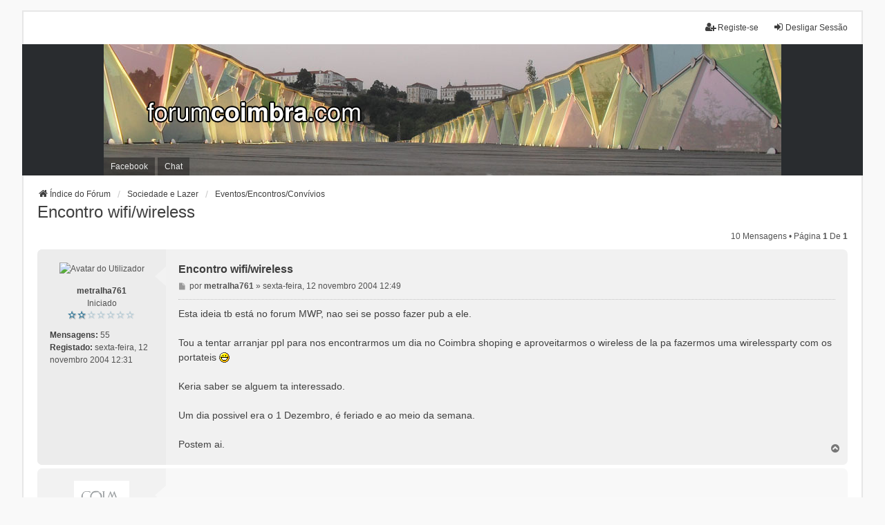

--- FILE ---
content_type: text/html; charset=UTF-8
request_url: http://www.forumcoimbra.com/forum/viewtopic.php?p=115
body_size: 32886
content:
<!DOCTYPE html>
<html dir="ltr" lang="pt">
<head>
<meta charset="utf-8" />
<meta http-equiv="X-UA-Compatible" content="IE=edge">
<meta name="viewport" content="width=device-width, initial-scale=1" />

<title>Encontro wifi/wireless - Fórum Coimbra</title>


	<link rel="canonical" href="http://www.forumcoimbra.com/forum/viewtopic.php?t=35">

<!--
	phpBB style name: we_universal
	Based on style:   prosilver (this is the default phpBB3 style)
	Original author:  Tom Beddard ( http://www.subBlue.com/ )
	Modified by:      nextgen ( http://xeronix.org/ )
	Modified by:      v12mike ( v12mike@ingenious.co.nz )
-->


<link href="./styles/prosilver/theme/stylesheet.css?assets_version=20" rel="stylesheet">
<link href="./assets/css/font-awesome.min.css?assets_version=20" rel="stylesheet">
<link href="./styles/we_universal/theme/stylesheet.css?assets_version=20" rel="stylesheet">
<link href="./styles/we_universal/theme/responsive.css?assets_version=20" rel="stylesheet">
<link href="./styles/we_universal/theme/custom.css?assets_version=20" rel="stylesheet">




<!--[if lte IE 9]>
	<link href="./styles/prosilver/theme/tweaks.css?assets_version=20" rel="stylesheet">
<![endif]-->





<!--[if lt IE 9]>
	<script src="./styles/we_universal/template/html5shiv.min.js"></script>
<![endif]-->

</head>
<body id="phpbb" class="nojs notouch section-viewtopic ltr  logged-in">


<div id="wrap" class="wrap">
	<a id="top" class="top-anchor" accesskey="t"></a>

	<div class="inventea-headerbar">
		<nav class="inventea-wrapper inventea-userbar">
			<div class="dropdown-container hidden inventea-mobile-dropdown-menu">
	<a href="#" class="dropdown-trigger inventea-toggle"><i class="icon fa fa-bars"></i></a>
	<div class="dropdown hidden">
	<div class="pointer"><div class="pointer-inner"></div></div>
	<ul class="dropdown-contents" role="menubar">

		
		<li>
			<a href="./index.php" role="menuitem">
				<i class="icon fa fa-fw fa-home" aria-hidden="true"></i>
				<span>Índice do Fórum</span>
			</a>
		</li>		
		
		<li data-last-responsive="true">
			<a id="menu_faq" href="/forum/app.php/help/faq" rel="help" title="Questões Mais Frequentes" role="menuitem">
				<i class="icon fa-question-circle fa-fw" aria-hidden="true"></i><span>FAQ</span>
			</a>
		</li>
		
		
		
		
				                    </ul>
    </div>
</div>


			<ul class="linklist bulletin inventea-user-menu" role="menubar">
																		<li class="small-icon rightside" data-skip-responsive="true"><a href="./ucp.php?mode=logout&amp;sid=99853c6776c529bf1effe16304e21fbf" title="Desligar Sessão" accesskey="x" role="menuitem"><i class="icon fa-fw fa-sign-in" aria-hidden="true"></i>Desligar Sessão</a></li>
											<li class="small-icon rightside" data-skip-responsive="true"><a href="./ucp.php?mode=register" role="menuitem"><i class="icon fa-fw fa-user-plus" aria-hidden="true"></i>Registe-se</a></li>
										
										
							</ul>
		</nav>
	</div>

    <div class="inventea-header">	
        <header>
			
			            <div class="inventea-header-board">		
            
                
			<div class="inventea-dashboard" role="banner">
                
								<a href="./index.php" title="Índice do Fórum" style="position: absolute; left: 0%; top: 20%; width: 100%; height: 60%;">
					<div class="inventea-sitename">
						<!--<h1>Fórum Coimbra</h1>
						<span>www.forumcoimbra.com</span>-->
                        <img src="./styles/we_universal/theme/images/logo.png">
					</div>
				</a>
												<!-- <img class="inventea-dashboard-image" src="./styles/we_universal/theme/images/dashboard.jpg?assets_version=20" alt="forum header image">  -->
                <img class="inventea-dashboard-image" src="./styles/we_universal/theme/fotos/rotate.php" alt="forum header image">
				                
                <nav>
                    <div class="inventea-posts-menu">
                        <ul class="inventea-menu" role="menubar">
                                                                                                            </ul>
                    </div>
                </nav>    
                <nav>
				<div class="inventea-forum-menu">
					<ul class="inventea-menu" role="menubar">
												<li id="button_faq">
							<a href="/forum/app.php/help/faq" rel="help" title="Questões Mais Frequentes" role="menuitem">FAQ</a>
						</li>
																								                        
                        <li>
							<a href="https://www.facebook.com/forumcoimbra/" title="Facebook" role="menuitem">Facebook</a>
						</li>                        
                        <li>
							<a href="https://chat.forumcoimbra.com" title="Chat" role="menuitem">Chat</a>
						</li>
											</ul>
				</div>
			     </nav>
			</div>

			
            </div>       
				</header>
            
	</div>
    

	<div class="inventea-wrapper inventea-content" role="main">
		
		<ul id="nav-breadcrumbs" class="linklist navlinks" role="menubar">
			
									
						<li class="breadcrumbs" itemscope itemtype="http://schema.org/BreadcrumbList">
												<span class="crumb"  itemtype="http://schema.org/ListItem" itemprop="itemListElement" itemscope><a href="./index.php" itemtype="https://schema.org/Thing" itemprop="item" accesskey="h" data-navbar-reference="index"><i class="icon fa-home fa-fw"></i><span itemprop="name">Índice do Fórum</span></a><meta itemprop="position" content="1" /></span>					
																								<span class="crumb"  itemtype="http://schema.org/ListItem" itemprop="itemListElement" itemscope data-forum-id="42"><a href="./viewforum.php?f=42" itemtype="https://schema.org/Thing" itemprop="item"><span itemprop="name">Sociedade e Lazer</span></a><meta itemprop="position" content="2" /></span>
																													<span class="crumb"  itemtype="http://schema.org/ListItem" itemprop="itemListElement" itemscope data-forum-id="6"><a href="./viewforum.php?f=6" itemtype="https://schema.org/Thing" itemprop="item"><span itemprop="name">Eventos/Encontros/Convívios</span></a><meta itemprop="position" content="3" /></span>
																</li>
					</ul>

		
		
<h2 class="topic-title"><a href="./viewtopic.php?f=6&amp;t=35">Encontro wifi/wireless</a></h2>
<!-- NOTE: remove the style="display: none" when you want to have the forum description on the topic body -->
<div style="display: none !important;">Para anunciar ou comentar eventos, encontros e convívios que têm lugar em Coimbra<br /></div>


<div class="action-bar bar-top">
	
	
			
	
			<div class="pagination">
			10 mensagens
							&bull; Página <strong>1</strong> de <strong>1</strong>
					</div>
		</div>




			<div id="p98" class="post has-profile bg2">
		<div class="inner">

		<dl class="postprofile" id="profile98">
			<dt class="has-profile-rank has-avatar">
				
				<div class="avatar-container">
																<span class="avatar"><img class="avatar" src="http://www.metralha761.net/images/metralhas_100.png" width="64" height="100" alt="Avatar do Utilizador" /></span>														</div>
								<strong><span class="username">metralha761</span></strong>							</dt>

						<dd class="profile-rank">Iniciado<br /><img src="./images/ranks/stars_2.gif" alt="Iniciado" title="Iniciado" /></dd>			
		<dd class="profile-posts"><strong>Mensagens:</strong> 55</dd>		<dd class="profile-joined"><strong>Registado:</strong> sexta-feira, 12 novembro 2004 12:31</dd>		
		
																
						
		</dl>

		<div class="postbody">
						<div id="post_content98">

						<h3 class="first"><a href="./viewtopic.php?p=98#p98">Encontro wifi/wireless</a></h3>

								
						<p class="author">
									<span><i class="icon fa-file fa-fw icon-lightgray icon-md" aria-hidden="true"></i><span class="sr-only">Mensagem</span></span>
								<span class="responsive-hide">por <strong><span class="username">metralha761</span></strong> &raquo; </span><time datetime="2004-11-12T12:49:43+00:00">sexta-feira, 12 novembro 2004 12:49</time>
			</p>
			
			
			
			<div class="content">Esta ideia tb está no forum MWP, nao sei se posso fazer pub a ele.<br>
<br>
Tou a tentar arranjar ppl para nos encontrarmos um dia no Coimbra shoping e aproveitarmos o wireless de la pa fazermos uma wirelessparty com os portateis <img class="smilies" src="./images/smilies/icon_biggrin.gif" width="15" height="15" alt=":D" title="Very Happy"><br>
<br>
Keria saber se alguem ta interessado.<br>
<br>
Um dia possivel era o 1 Dezembro, é feriado e ao meio da semana.<br>
<br>
Postem ai.</div>

			
			
									
									
						</div>

		</div>

				<div class="back2top">
						<a href="#top" class="top" title="Topo">
				<i class="icon fa-chevron-circle-up fa-fw icon-gray" aria-hidden="true"></i>
				<span class="sr-only">Topo</span>
			</a>
					</div>
		
		</div>
	</div>

	<hr class="divider" />
				<div id="p105" class="post has-profile bg1">
		<div class="inner">

		<dl class="postprofile" id="profile105">
			<dt class="has-profile-rank has-avatar">
				
				<div class="avatar-container">
																<span class="avatar"><img class="avatar" src="./images/avatars/gallery/Coimbra/coimbra_letras.gif" width="80" height="80" alt="Avatar do Utilizador" /></span>														</div>
								<strong><span class="username">Dmitry</span></strong>							</dt>

						<dd class="profile-rank">Novato<br /><img src="./images/ranks/stars_1.gif" alt="Novato" title="Novato" /></dd>			
		<dd class="profile-posts"><strong>Mensagens:</strong> 48</dd>		<dd class="profile-joined"><strong>Registado:</strong> quinta-feira, 11 novembro 2004 0:50</dd>		
		
						
						
		</dl>

		<div class="postbody">
						<div id="post_content105">

						<h3 ><a href="./viewtopic.php?p=105#p105"></a></h3>

								
						<p class="author">
									<span><i class="icon fa-file fa-fw icon-lightgray icon-md" aria-hidden="true"></i><span class="sr-only">Mensagem</span></span>
								<span class="responsive-hide">por <strong><span class="username">Dmitry</span></strong> &raquo; </span><time datetime="2004-11-12T13:51:50+00:00">sexta-feira, 12 novembro 2004 13:51</time>
			</p>
			
			
			
			<div class="content">O Coimbra shopping tem Wireless???  <img class="smilies" src="./images/smilies/icon_surprised.gif" width="15" height="15" alt=":o" title="Surprised"> <br>
E akilo tem proteccao? Login/Pass? Se tiver<br>
diz me kl é  <img class="smilies" src="./images/smilies/icon_lol.gif" width="15" height="15" alt=":lol:" title="Laughing"></div>

			
			
									
									
						</div>

		</div>

				<div class="back2top">
						<a href="#top" class="top" title="Topo">
				<i class="icon fa-chevron-circle-up fa-fw icon-gray" aria-hidden="true"></i>
				<span class="sr-only">Topo</span>
			</a>
					</div>
		
		</div>
	</div>

	<hr class="divider" />
				<div id="p106" class="post has-profile bg2">
		<div class="inner">

		<dl class="postprofile" id="profile106">
			<dt class="has-profile-rank has-avatar">
				
				<div class="avatar-container">
																<span class="avatar"><img class="avatar" src="http://www.metralha761.net/images/metralhas_100.png" width="64" height="100" alt="Avatar do Utilizador" /></span>														</div>
								<strong><span class="username">metralha761</span></strong>							</dt>

						<dd class="profile-rank">Iniciado<br /><img src="./images/ranks/stars_2.gif" alt="Iniciado" title="Iniciado" /></dd>			
		<dd class="profile-posts"><strong>Mensagens:</strong> 55</dd>		<dd class="profile-joined"><strong>Registado:</strong> sexta-feira, 12 novembro 2004 12:31</dd>		
		
																
						
		</dl>

		<div class="postbody">
						<div id="post_content106">

						<h3 ><a href="./viewtopic.php?p=106#p106"></a></h3>

								
						<p class="author">
									<span><i class="icon fa-file fa-fw icon-lightgray icon-md" aria-hidden="true"></i><span class="sr-only">Mensagem</span></span>
								<span class="responsive-hide">por <strong><span class="username">metralha761</span></strong> &raquo; </span><time datetime="2004-11-12T14:47:45+00:00">sexta-feira, 12 novembro 2004 14:47</time>
			</p>
			
			
			
			<div class="content">Nao sei k protecção tem, mas podemos navegar na net. Nunca viste la papeis informativos?<br>
<br>
Ainda nao testei a ver se podemos trocar informação entre a rede wireless.</div>

			
			
									
									
						</div>

		</div>

				<div class="back2top">
						<a href="#top" class="top" title="Topo">
				<i class="icon fa-chevron-circle-up fa-fw icon-gray" aria-hidden="true"></i>
				<span class="sr-only">Topo</span>
			</a>
					</div>
		
		</div>
	</div>

	<hr class="divider" />
				<div id="p115" class="post has-profile bg1">
		<div class="inner">

		<dl class="postprofile" id="profile115">
			<dt class="has-profile-rank has-avatar">
				
				<div class="avatar-container">
																<span class="avatar"><img class="avatar" src="./images/avatars/gallery/Coimbra/coimbra_letras.gif" width="80" height="80" alt="Avatar do Utilizador" /></span>														</div>
								<strong><span class="username">Dmitry</span></strong>							</dt>

						<dd class="profile-rank">Novato<br /><img src="./images/ranks/stars_1.gif" alt="Novato" title="Novato" /></dd>			
		<dd class="profile-posts"><strong>Mensagens:</strong> 48</dd>		<dd class="profile-joined"><strong>Registado:</strong> quinta-feira, 11 novembro 2004 0:50</dd>		
		
						
						
		</dl>

		<div class="postbody">
						<div id="post_content115">

						<h3 ><a href="./viewtopic.php?p=115#p115"></a></h3>

								
						<p class="author">
									<span><i class="icon fa-file fa-fw icon-lightgray icon-md" aria-hidden="true"></i><span class="sr-only">Mensagem</span></span>
								<span class="responsive-hide">por <strong><span class="username">Dmitry</span></strong> &raquo; </span><time datetime="2004-11-12T17:31:06+00:00">sexta-feira, 12 novembro 2004 17:31</time>
			</p>
			
			
			
			<div class="content">Bem, n sabia disso.. Obrigado! As coisas k um gajo n aprende aki <img class="smilies" src="./images/smilies/icon_wink.gif" width="15" height="15" alt=":wink:" title="Wink"></div>

			
			
									
									
						</div>

		</div>

				<div class="back2top">
						<a href="#top" class="top" title="Topo">
				<i class="icon fa-chevron-circle-up fa-fw icon-gray" aria-hidden="true"></i>
				<span class="sr-only">Topo</span>
			</a>
					</div>
		
		</div>
	</div>

	<hr class="divider" />
				<div id="p116" class="post has-profile bg2">
		<div class="inner">

		<dl class="postprofile" id="profile116">
			<dt class="has-profile-rank has-avatar">
				
				<div class="avatar-container">
																<span class="avatar"><img class="avatar" src="http://twiggy.com.sapo.pt/nin.jpg" width="120" height="120" alt="Avatar do Utilizador" /></span>														</div>
								<strong><span class="username">Jeordie</span></strong>							</dt>

						<dd class="profile-rank">Experiente<br /><img src="./images/ranks/stars_4.gif" alt="Experiente" title="Experiente" /></dd>			
		<dd class="profile-posts"><strong>Mensagens:</strong> 200</dd>		<dd class="profile-joined"><strong>Registado:</strong> quinta-feira, 11 novembro 2004 23:59</dd>		
		
																
						
		</dl>

		<div class="postbody">
						<div id="post_content116">

						<h3 ><a href="./viewtopic.php?p=116#p116"></a></h3>

								
						<p class="author">
									<span><i class="icon fa-file fa-fw icon-lightgray icon-md" aria-hidden="true"></i><span class="sr-only">Mensagem</span></span>
								<span class="responsive-hide">por <strong><span class="username">Jeordie</span></strong> &raquo; </span><time datetime="2004-11-12T19:34:29+00:00">sexta-feira, 12 novembro 2004 19:34</time>
			</p>
			
			
			
			<div class="content">Eu não posso porque não tenho portátil... mas isso com os computadores assim numa zona mais perto chega a funcionar como LAN? <br>
Só vim expor a dúvida.</div>

			
			
									
									
						</div>

		</div>

				<div class="back2top">
						<a href="#top" class="top" title="Topo">
				<i class="icon fa-chevron-circle-up fa-fw icon-gray" aria-hidden="true"></i>
				<span class="sr-only">Topo</span>
			</a>
					</div>
		
		</div>
	</div>

	<hr class="divider" />
				<div id="p153" class="post has-profile bg1">
		<div class="inner">

		<dl class="postprofile" id="profile153">
			<dt class="has-profile-rank no-avatar">
				
				<div class="avatar-container">
																			</div>
								<strong><span class="username">Sys7eM</span></strong>							</dt>

						<dd class="profile-rank">Experiente<br /><img src="./images/ranks/stars_4.gif" alt="Experiente" title="Experiente" /></dd>			
		<dd class="profile-posts"><strong>Mensagens:</strong> 203</dd>		<dd class="profile-joined"><strong>Registado:</strong> sábado, 13 novembro 2004 15:32</dd>		
		
											
						
		</dl>

		<div class="postbody">
						<div id="post_content153">

						<h3 ><a href="./viewtopic.php?p=153#p153"></a></h3>

								
						<p class="author">
									<span><i class="icon fa-file fa-fw icon-lightgray icon-md" aria-hidden="true"></i><span class="sr-only">Mensagem</span></span>
								<span class="responsive-hide">por <strong><span class="username">Sys7eM</span></strong> &raquo; </span><time datetime="2004-11-13T15:50:43+00:00">sábado, 13 novembro 2004 15:50</time>
			</p>
			
			
			
			<div class="content">Mas essa cena do wireless não era só durante um mês, à experiência? Pelo menos foi o k li nos panfletos que eles distribuiram!  <img class="smilies" src="./images/smilies/icon_rolleyes.gif" width="15" height="15" alt=":roll:" title="Rolling Eyes"></div>

			
			
									
									
						</div>

		</div>

				<div class="back2top">
						<a href="#top" class="top" title="Topo">
				<i class="icon fa-chevron-circle-up fa-fw icon-gray" aria-hidden="true"></i>
				<span class="sr-only">Topo</span>
			</a>
					</div>
		
		</div>
	</div>

	<hr class="divider" />
				<div id="p172" class="post has-profile bg2">
		<div class="inner">

		<dl class="postprofile" id="profile172">
			<dt class="has-profile-rank has-avatar">
				
				<div class="avatar-container">
																<span class="avatar"><img class="avatar" src="http://img268.imageshack.us/img268/9953/bomber.gif" width="38" height="46" alt="Avatar do Utilizador" /></span>														</div>
								<strong><span class="username">Yagami</span></strong>							</dt>

						<dd class="profile-rank">Lendário<br /><img src="./images/ranks/stars_6.gif" alt="Lendário" title="Lendário" /></dd>			
		<dd class="profile-posts"><strong>Mensagens:</strong> 1007</dd>		<dd class="profile-joined"><strong>Registado:</strong> sábado, 13 novembro 2004 19:41</dd>		
		
											
						
		</dl>

		<div class="postbody">
						<div id="post_content172">

						<h3 ><a href="./viewtopic.php?p=172#p172"></a></h3>

								
						<p class="author">
									<span><i class="icon fa-file fa-fw icon-lightgray icon-md" aria-hidden="true"></i><span class="sr-only">Mensagem</span></span>
								<span class="responsive-hide">por <strong><span class="username">Yagami</span></strong> &raquo; </span><time datetime="2004-11-14T18:07:53+00:00">domingo, 14 novembro 2004 18:07</time>
			</p>
			
			
			
			<div class="content">Tanto quanto me lembro de ter lido no jornal há uns meses, isso é só pra quem tem conta no Clix. Mesmo assim posso estar enganado...</div>

			
			
									
									
						</div>

		</div>

				<div class="back2top">
						<a href="#top" class="top" title="Topo">
				<i class="icon fa-chevron-circle-up fa-fw icon-gray" aria-hidden="true"></i>
				<span class="sr-only">Topo</span>
			</a>
					</div>
		
		</div>
	</div>

	<hr class="divider" />
				<div id="p174" class="post has-profile bg1">
		<div class="inner">

		<dl class="postprofile" id="profile174">
			<dt class="has-profile-rank has-avatar">
				
				<div class="avatar-container">
																<span class="avatar"><img class="avatar" src="./images/avatars/gallery/Coimbra/coimbra_letras.gif" width="80" height="80" alt="Avatar do Utilizador" /></span>														</div>
								<strong><span class="username">Dmitry</span></strong>							</dt>

						<dd class="profile-rank">Novato<br /><img src="./images/ranks/stars_1.gif" alt="Novato" title="Novato" /></dd>			
		<dd class="profile-posts"><strong>Mensagens:</strong> 48</dd>		<dd class="profile-joined"><strong>Registado:</strong> quinta-feira, 11 novembro 2004 0:50</dd>		
		
						
						
		</dl>

		<div class="postbody">
						<div id="post_content174">

						<h3 ><a href="./viewtopic.php?p=174#p174"></a></h3>

								
						<p class="author">
									<span><i class="icon fa-file fa-fw icon-lightgray icon-md" aria-hidden="true"></i><span class="sr-only">Mensagem</span></span>
								<span class="responsive-hide">por <strong><span class="username">Dmitry</span></strong> &raquo; </span><time datetime="2004-11-14T19:58:07+00:00">domingo, 14 novembro 2004 19:58</time>
			</p>
			
			
			
			<div class="content">Bem... ms todos nos sabemos k ter contas no Clix... enfim... Custa nix <img class="smilies" src="./images/smilies/icon_lol.gif" width="15" height="15" alt=":lol:" title="Laughing"></div>

			
			
									
									
						</div>

		</div>

				<div class="back2top">
						<a href="#top" class="top" title="Topo">
				<i class="icon fa-chevron-circle-up fa-fw icon-gray" aria-hidden="true"></i>
				<span class="sr-only">Topo</span>
			</a>
					</div>
		
		</div>
	</div>

	<hr class="divider" />
				<div id="p218" class="post has-profile bg2">
		<div class="inner">

		<dl class="postprofile" id="profile218">
			<dt class="has-profile-rank has-avatar">
				
				<div class="avatar-container">
																<span class="avatar"><img class="avatar" src="http://www.metralha761.net/images/metralhas_100.png" width="64" height="100" alt="Avatar do Utilizador" /></span>														</div>
								<strong><span class="username">metralha761</span></strong>							</dt>

						<dd class="profile-rank">Iniciado<br /><img src="./images/ranks/stars_2.gif" alt="Iniciado" title="Iniciado" /></dd>			
		<dd class="profile-posts"><strong>Mensagens:</strong> 55</dd>		<dd class="profile-joined"><strong>Registado:</strong> sexta-feira, 12 novembro 2004 12:31</dd>		
		
																
						
		</dl>

		<div class="postbody">
						<div id="post_content218">

						<h3 ><a href="./viewtopic.php?p=218#p218"></a></h3>

								
						<p class="author">
									<span><i class="icon fa-file fa-fw icon-lightgray icon-md" aria-hidden="true"></i><span class="sr-only">Mensagem</span></span>
								<span class="responsive-hide">por <strong><span class="username">metralha761</span></strong> &raquo; </span><time datetime="2004-11-15T13:17:34+00:00">segunda-feira, 15 novembro 2004 13:17</time>
			</p>
			
			
			
			<div class="content">Neste momento nao sei se ainda é gratuito, mas basta ser cliente Novis, Clix ou Optimus e conseguem aceder á net.<br>
<br>
Penso k tb existe um acordo com a vodafone, mas ainda nao testei. Kem tiver vodafome pode tentar.<br>
<br>
podem visitar  qualquer dos sites das 3 empresa e metem o subdominio wifi. Ex. wifi.optimus.pt<br>
<br>
PS: Ainda tou na duvida se este serviço ainda é gratuito. Vou continuar a pesquisar.</div>

			
			
									
									
						</div>

		</div>

				<div class="back2top">
						<a href="#top" class="top" title="Topo">
				<i class="icon fa-chevron-circle-up fa-fw icon-gray" aria-hidden="true"></i>
				<span class="sr-only">Topo</span>
			</a>
					</div>
		
		</div>
	</div>

	<hr class="divider" />
				<div id="p247" class="post has-profile bg1">
		<div class="inner">

		<dl class="postprofile" id="profile247">
			<dt class="has-profile-rank has-avatar">
				
				<div class="avatar-container">
																<span class="avatar"><img class="avatar" src="http://i41.tinypic.com/wcffkn.jpg" width="100" height="75" alt="Avatar do Utilizador" /></span>														</div>
								<strong><span class="username">Oka_Game</span></strong>							</dt>

						<dd class="profile-rank">Veterano<br /><img src="./images/ranks/stars_5.gif" alt="Veterano" title="Veterano" /></dd>			
		<dd class="profile-posts"><strong>Mensagens:</strong> 952</dd>		<dd class="profile-joined"><strong>Registado:</strong> quinta-feira, 11 novembro 2004 15:04</dd>		
		
						
						
		</dl>

		<div class="postbody">
						<div id="post_content247">

						<h3 ><a href="./viewtopic.php?p=247#p247"></a></h3>

								
						<p class="author">
									<span><i class="icon fa-file fa-fw icon-lightgray icon-md" aria-hidden="true"></i><span class="sr-only">Mensagem</span></span>
								<span class="responsive-hide">por <strong><span class="username">Oka_Game</span></strong> &raquo; </span><time datetime="2004-11-15T17:07:25+00:00">segunda-feira, 15 novembro 2004 17:07</time>
			</p>
			
			
			
			<div class="content">Eu até ía mas sinceramente não percebo nada disso...  <img class="smilies" src="./images/smilies/icon_cry.gif" width="15" height="15" alt=":cry:" title="Crying or Very sad"></div>

			
			
									
									
						</div>

		</div>

				<div class="back2top">
						<a href="#top" class="top" title="Topo">
				<i class="icon fa-chevron-circle-up fa-fw icon-gray" aria-hidden="true"></i>
				<span class="sr-only">Topo</span>
			</a>
					</div>
		
		</div>
	</div>

	<hr class="divider" />
	

	<div class="action-bar bar-bottom">
	
		
	
	
	
	
			<div class="pagination">
			10 mensagens
							&bull; Página <strong>1</strong> de <strong>1</strong>
					</div>
	</div>


<div class="action-bar actions-jump">
		<p class="jumpbox-return">
		<a href="./viewforum.php?f=6" class="left-box arrow-left" accesskey="r">
			<i class="icon fa-angle-left fa-fw icon-black" aria-hidden="true"></i><span>Voltar para “Eventos/Encontros/Convívios”</span>
		</a>
	</p>
	
		<div class="jumpbox dropdown-container dropdown-container-right dropdown-up dropdown-left dropdown-button-control" id="jumpbox">
			<span title="Ir para" class="button button-secondary dropdown-trigger dropdown-select">
				<span>Ir para</span>
				<span class="caret"><i class="icon fa-sort-down fa-fw" aria-hidden="true"></i></span>
			</span>
		<div class="dropdown">
			<div class="pointer"><div class="pointer-inner"></div></div>
			<ul class="dropdown-contents">
																				<li><a href="./viewforum.php?f=42" class="jumpbox-cat-link"> <span> Sociedade e Lazer</span></a></li>
																<li><a href="./viewforum.php?f=31" class="jumpbox-sub-link"><span class="spacer"></span> <span>&#8627; &nbsp; Viver em Coimbra</span></a></li>
																<li><a href="./viewforum.php?f=6" class="jumpbox-sub-link"><span class="spacer"></span> <span>&#8627; &nbsp; Eventos/Encontros/Convívios</span></a></li>
																<li><a href="./viewforum.php?f=7" class="jumpbox-sub-link"><span class="spacer"></span> <span>&#8627; &nbsp; Bares/Discotecas/Restaurantes</span></a></li>
																<li><a href="./viewforum.php?f=32" class="jumpbox-sub-link"><span class="spacer"></span> <span>&#8627; &nbsp; Desporto em Coimbra</span></a></li>
																<li><a href="./viewforum.php?f=33" class="jumpbox-sub-link"><span class="spacer"></span> <span>&#8627; &nbsp; Arte e Cultura</span></a></li>
																<li><a href="./viewforum.php?f=48" class="jumpbox-sub-link"><span class="spacer"></span> <span>&#8627; &nbsp; Coronavírus COVID-19</span></a></li>
																<li><a href="./viewforum.php?f=38" class="jumpbox-sub-link"><span class="spacer"></span> <span>&#8627; &nbsp; Revista Viver Coimbra</span></a></li>
																<li><a href="./viewforum.php?f=43" class="jumpbox-cat-link"> <span> Ensino</span></a></li>
																<li><a href="./viewforum.php?f=5" class="jumpbox-sub-link"><span class="spacer"></span> <span>&#8627; &nbsp; Universidade</span></a></li>
																<li><a href="./viewforum.php?f=4" class="jumpbox-sub-link"><span class="spacer"></span> <span>&#8627; &nbsp; Secundário</span></a></li>
																<li><a href="./viewforum.php?f=45" class="jumpbox-cat-link"> <span> Generalidades</span></a></li>
																<li><a href="./viewforum.php?f=19" class="jumpbox-sub-link"><span class="spacer"></span> <span>&#8627; &nbsp; Cinema/Televisão/Música</span></a></li>
																<li><a href="./viewforum.php?f=21" class="jumpbox-sub-link"><span class="spacer"></span> <span>&#8627; &nbsp; Desporto</span></a></li>
																<li><a href="./viewforum.php?f=15" class="jumpbox-sub-link"><span class="spacer"></span> <span>&#8627; &nbsp; Internet</span></a></li>
																<li><a href="./viewforum.php?f=22" class="jumpbox-sub-link"><span class="spacer"></span> <span>&#8627; &nbsp; Informática</span></a></li>
																<li><a href="./viewforum.php?f=36" class="jumpbox-sub-link"><span class="spacer"></span> <span>&#8627; &nbsp; Fotografia</span></a></li>
																<li><a href="./viewforum.php?f=24" class="jumpbox-sub-link"><span class="spacer"></span> <span>&#8627; &nbsp; Geral</span></a></li>
																<li><a href="./viewforum.php?f=44" class="jumpbox-cat-link"> <span> Classificados</span></a></li>
																<li><a href="./viewforum.php?f=12" class="jumpbox-sub-link"><span class="spacer"></span> <span>&#8627; &nbsp; Compra e Venda</span></a></li>
																<li><a href="./viewforum.php?f=14" class="jumpbox-sub-link"><span class="spacer"></span> <span>&#8627; &nbsp; Diversos</span></a></li>
																<li><a href="./viewforum.php?f=30" class="jumpbox-sub-link"><span class="spacer"></span> <span>&#8627; &nbsp; Emprego</span></a></li>
																<li><a href="./viewforum.php?f=46" class="jumpbox-cat-link"> <span> Forum</span></a></li>
																<li><a href="./viewforum.php?f=25" class="jumpbox-sub-link"><span class="spacer"></span> <span>&#8627; &nbsp; Notícias</span></a></li>
																<li><a href="./viewforum.php?f=26" class="jumpbox-sub-link"><span class="spacer"></span> <span>&#8627; &nbsp; Sugestões e Problemas</span></a></li>
											</ul>
		</div>
	</div>

	</div>


				
			</div>

	<div class="inventea-footer-wrapper">
		<div id="page-footer" class="inventea-footer" role="contentinfo">
			<nav>
	<ul id="nav-footer" class="nav-footer linklist" role="menubar">
		<li class="breadcrumbs">
									<span class="crumb"><a href="./index.php" data-navbar-reference="index"><span>Índice do Fórum</span></a></span>					</li>

				
				
		
				<li>O Fuso Horário do Fórum é <span title="Europa/Lisbon">UTC</span></li>
			</ul>
</nav>

			<footer class="inventea-credits">
								<p class="footer-row">
					<span class="footer-copyright">Desenvolvido por <a href="https://www.phpbb.com/">phpBB</a>&reg; Forum Software &copy; phpBB Limited</span>
				</p>
								<p class="footer-row">
					<span class="footer-copyright">Traduzido por: <a href="http://www.phpbb-pt.com">phpBB Portugal</a></span>
				</p>
								<p class="footer-row">
					<span class="footer-copyright">Style <a href="https://phpbb.com/customise/db/style/we_universal">we_universal</a>  created by INVENTEA & v12mike</span>
				</p>
								<p class="footer-row" role="menu">
					<a class="footer-link" href="./ucp.php?mode=privacy" title="Privacidade" role="menuitem">
						<span class="footer-link-text">Privacidade</span>
					</a>
					|
					<a class="footer-link" href="./ucp.php?mode=terms" title="Termos" role="menuitem">
						<span class="footer-link-text">Termos</span>
					</a>
				</p>
											</footer>
		</div>
	</div>

	<div id="darkenwrapper" class="darkenwrapper" data-ajax-error-title="Erro AJAX" data-ajax-error-text="Algo de errado ocorreu enquanto o seu pedido era processado." data-ajax-error-text-abort="Utilizador abortou pedido." data-ajax-error-text-timeout="O seu pedido expirou; tente novamente." data-ajax-error-text-parsererror="Algo de errado ocorreu com o pedido e o servidor devolveu uma resposta inválida.">
		<div id="darken" class="darken">&nbsp;</div>
	</div>

	<div id="phpbb_alert" class="phpbb_alert" data-l-err="Erro" data-l-timeout-processing-req="O pedido excedeu o tempo.">
		<a href="#" class="alert_close">
			<i class="icon fa-times-circle fa-fw" aria-hidden="true"></i>
		</a>
	<h3 class="alert_title">&nbsp;</h3><p class="alert_text"></p>
	</div>
	<div id="phpbb_confirm" class="phpbb_alert">
		<a href="#" class="alert_close">
			<i class="icon fa-times-circle fa-fw" aria-hidden="true"></i>
		</a>
		<div class="alert_text"></div>
	</div>

<div>
	<a id="bottom" class="anchor" accesskey="z"></a>
	</div>
</div>

<script src="./assets/javascript/jquery-3.5.1.min.js?assets_version=20"></script>
<script src="./assets/javascript/core.js?assets_version=20"></script>



<script src="./styles/prosilver/template/forum_fn.js?assets_version=20"></script>
<script src="./styles/prosilver/template/ajax.js?assets_version=20"></script>



</body>
</html>
